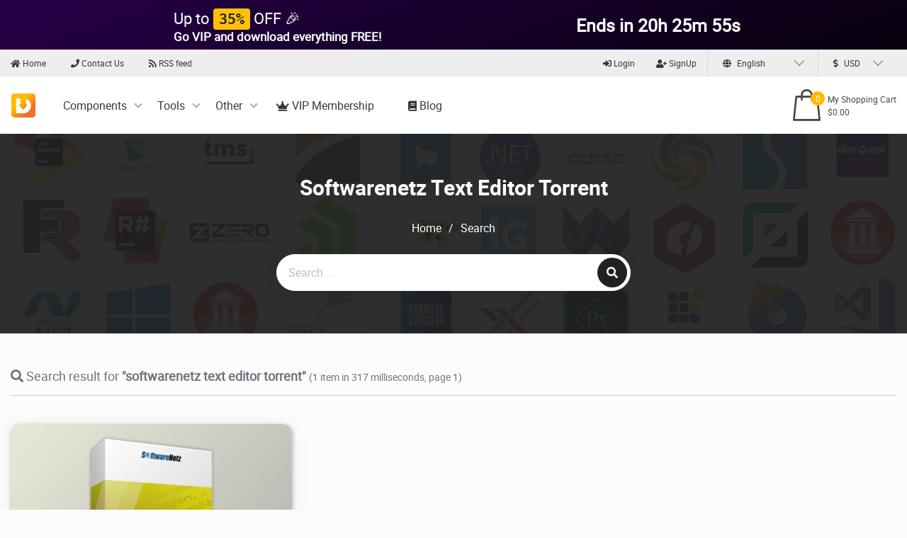

--- FILE ---
content_type: text/html; charset=utf-8
request_url: https://downloaddevtools.com/en/keyword/softwarenetz%20text%20editor%20torrent
body_size: 6314
content:



<!DOCTYPE html>

<html class="no-js" lang="en">
<head>
    <meta charset="utf-8">
    <title>Softwarenetz Text Editor Torrent | DownloadDevTools.com</title>
    <meta name="description" content="Search result for 'softwarenetz text editor torrent' keyword - Page 1">
	<meta name="keywords" content="">
    <meta name="viewport" content="width=device-width, initial-scale=1.0">
    <meta name="generator" content="Devesprit DigiCommerce" />
    <meta http-equiv="Content-type" content="text/html;charset=UTF-8" />
	<meta name="enamad" content="868098" />

    <link rel="dns-prefetch" href="//ajax.googleapis.com"/>
    <link rel="apple-touch-icon" sizes="57x57" href="/favicon/apple-icon-57x57.png">
	<link rel="apple-touch-icon" sizes="60x60" href="/favicon/apple-icon-60x60.png">
	<link rel="apple-touch-icon" sizes="72x72" href="/favicon/apple-icon-72x72.png">
	<link rel="apple-touch-icon" sizes="76x76" href="/favicon/apple-icon-76x76.png">
	<link rel="apple-touch-icon" sizes="114x114" href="/favicon/apple-icon-114x114.png">
	<link rel="apple-touch-icon" sizes="120x120" href="/favicon/apple-icon-120x120.png">
	<link rel="apple-touch-icon" sizes="144x144" href="/favicon/apple-icon-144x144.png">
	<link rel="apple-touch-icon" sizes="152x152" href="/favicon/apple-icon-152x152.png">
	<link rel="apple-touch-icon" sizes="180x180" href="/favicon/apple-icon-180x180.png">
	<link rel="icon" type="image/png" sizes="192x192"  href="/favicon/android-icon-192x192.png">
	<link rel="icon" type="image/png" sizes="32x32" href="/favicon/favicon-32x32.png">
	<link rel="icon" type="image/png" sizes="96x96" href="/favicon/favicon-96x96.png">
	<link rel="icon" type="image/png" sizes="16x16" href="/favicon/favicon-16x16.png">
	<link rel="manifest" href="/favicon/manifest.json">
	<meta name="msapplication-TileColor" content="#ffab10">
	<meta name="msapplication-TileImage" content="/favicon/ms-icon-144x144.png">
	<meta name="theme-color" content="#ffab10">

        <link rel="alternate" hreflang="x-default" href="https://downloaddevtools.com/en/keyword/softwarenetz%20text%20editor%20torrent" />
            <link rel="alternate" hreflang="en" href="https://downloaddevtools.com/en/keyword/softwarenetz%20text%20editor%20torrent" />
        <link rel="alternate" hreflang="fa" href="https://downloaddevtools.com/fa/keyword/softwarenetz%20text%20editor%20torrent" />

    

    
    <link href="/bundles/styles/f4lxPhswX1WC6w7G107TIbIFA-b8OQ2Eo8XV5cgDRFw1.css?v=uynhaOHlapxBODpDjx-zOpfCTuY-sQ8bytKaW2VhP8U1" rel="stylesheet"/>


    

    
    
    

    <link rel="canonical" href="https://downloaddevtools.com/en/keyword/softwarenetz%20text%20editor%20torrent/1" />


    
	
	
</head>
<body>

    

    

<header class="main-header">
		<a href="/Purchase/UpgradeAccount" target="_blank" style="text-decoration:none"> 
			<div class="top-menu animated-gradient-bg-dark" style="color:white;padding:5px 0"> 
				<div class="continer" style="display:flex;flex-direction:row;justify-content:space-evenly;align-content:center;align-items:center;padding:4px 0"> 
					<span class="mar-h-20" style="font-size:20px;display:flex;align-items:center"> 
						<span style="font-size: 22px;margin:0 10px;padding:0 10px;"> 
							Up to <code class="badge badge-warning fs-20">35%</code> OFF 🎉 <br/> 
							<span style="font-size: 17px;font-weight: bold;margin: -3px 0px;display: block;">
								Go VIP and download everything <b>FREE!</b>
							</span>
						</span>
 					</span> 
					<span class="mar-h-20" style="margin:0 10px;padding:0 10px;text-align:center">
						<span id="discount-countdown" style="font-weight:bold;font-size:25px">
							Ends in 4h 10m 55s 
						</span>
					</span>
				</div>
			</div> 
		</a>
    

<div class="top-menu persiaNumber">
    <div class="container">
        <div class="top-menu-items">
            <ul class="list-top-menu">
                <li><a href="/en"><i class="fas fa-home"></i> Home</a></li>
                                <li><a href="/en/contactus"><i class="fas fa-phone"></i> Contact Us</a></li>
                <li>
                    <a href="/en/rssfeed/newest/1" target="_blank" title="RSS feed">
                        <i class="fas fa-rss"></i> RSS feed
                    </a>
                </li>
            </ul>
            <ul class="list-top-menu-register">
                    <li>
                        <a href="/en/user/login?returnurl=%2fen%2fkeyword%2fsoftwarenetz%2520text%2520editor%2520torrent">
                            <i class="fas fa-sign-in-alt"></i> Login
                        </a>
                    </li>
                    <li>
                        <a href="/en/user/signup">
                            <i class="fas fa-user-plus"></i> SignUp
                        </a>
                    </li>
                <li>




    <select class="custom-select" placeholder="<i class='fa fa-globe mar-h-5'></i> English">
            <option value="en" onclick="if (!window.__cfRLUnblockHandlers) return false; ChangeLanguage('en', 'https://downloaddevtools.com/en/keyword/softwarenetz%20text%20editor%20torrent');" data-cf-modified-a5750be5dc37132f552be61b-="">English</option>
            <option value="fa" onclick="if (!window.__cfRLUnblockHandlers) return false; ChangeLanguage('fa', 'https://downloaddevtools.com/fa/keyword/softwarenetz%20text%20editor%20torrent');" data-cf-modified-a5750be5dc37132f552be61b-="">فارسی</option>
    </select>

                </li>
                <li>




    <select class="custom-select custom-select-pay" placeholder="<i class='fas fa-dollar-sign mar-h-5'></i> USD">
            <option value="USD" onclick="if (!window.__cfRLUnblockHandlers) return false; ChangeCurrency('USD', '/en/keyword/softwarenetz text editor torrent');" data-cf-modified-a5750be5dc37132f552be61b-="">
                USD
            </option>
            <option value="IRR" onclick="if (!window.__cfRLUnblockHandlers) return false; ChangeCurrency('IRR', '/en/keyword/softwarenetz text editor torrent');" data-cf-modified-a5750be5dc37132f552be61b-="">
                Rial
            </option>
    </select>

                </li>
            </ul>
        </div>
    </div>
</div>



<div class="main-menu persiaNumber">
    <div class="container">
        <nav class="navbar navbar-expand-lg navbar-light main-menu-nav">
            <a class="navbar-brand" href="/en">
                    <img src="https://downloaddevtools.com/FileManagerContent/Logos/site-logo-navbar-black-v2.png" alt="DownloadDevTools.com" />
            </a>
            <button class="navbar-toggler" type="button" data-toggle="collapse" data-target="#navbarSupportedContent" aria-controls="navbarSupportedContent" aria-expanded="false" aria-label="Toggle navigation">
                <span class="navbar-toggler-icon"></span>
            </button>

            <div class="collapse navbar-collapse navbar-custom-collapse" id="navbarSupportedContent">
                <ul class="navbar-nav list-main-menu">
                    <li class='nav-item'>
                        <a class='nav-link'
                           href='https://downloaddevtools.com/en/categories/components'
                           target=''
                           title=''
                           >
                            
                            Components
                        </a>
                        <span class='arrow-menu-id'></span>
                        <ul class='sub-menu'>
                            <li>
                        <a href='https://downloaddevtools.com/en/categories/dotnet'
                           target=''
                           title=''
                           >
                            
                            .Net
                        </a>
                        <span class='arrow-menu-id'></span>
                        <ul>
                            <li>
                        <a href='https://downloaddevtools.com/en/categories/asp-dot-net'
                           target=''
                           title=''
                           >
                            
                            ASP.Net
                        </a>
                     </li><li>
                        <a href='https://downloaddevtools.com/en/categories/winforms'
                           target=''
                           title=''
                           >
                            
                            Winforms
                        </a>
                     </li><li>
                        <a href='https://downloaddevtools.com/en/categories/wpf'
                           target=''
                           title=''
                           >
                            
                            WPF
                        </a>
                     </li><li>
                        <a href='https://downloaddevtools.com/en/categories/dotnet-other'
                           target=''
                           title=''
                           >
                            
                            Other
                        </a>
                     </li>
                        </ul>
                    </li><li>
                        <a href='https://downloaddevtools.com/en/categories/delphi'
                           target=''
                           title=''
                           >
                            
                            Delphi
                        </a>
                        <span class='arrow-menu-id'></span>
                        <ul>
                            <li>
                        <a href='https://downloaddevtools.com/en/categories/vcl'
                           target=''
                           title=''
                           >
                            
                            VCL
                        </a>
                     </li><li>
                        <a href='https://downloaddevtools.com/en/categories/firemonkey'
                           target=''
                           title=''
                           >
                            
                            FireMonkey
                        </a>
                     </li><li>
                        <a href='https://downloaddevtools.com/en/categories/intraweb'
                           target=''
                           title=''
                           >
                            
                            IntraWeb
                        </a>
                     </li>
                        </ul>
                    </li><li>
                        <a href='https://downloaddevtools.com/en/categories/java-activex'
                           target=''
                           title=''
                           >
                            
                            Java & ActiveX
                        </a>
                     </li><li>
                        <a href='https://downloaddevtools.com/en/categories/components-other'
                           target=''
                           title=''
                           >
                            
                            Other
                        </a>
                     </li>
                        </ul>
                    </li><li class='nav-item'>
                        <a class='nav-link'
                           href='https://downloaddevtools.com/en/categories/tools'
                           target=''
                           title=''
                           >
                            
                            Tools
                        </a>
                        <span class='arrow-menu-id'></span>
                        <ul class='sub-menu'>
                            <li>
                        <a href='https://downloaddevtools.com/en/categories/database'
                           target=''
                           title=''
                           >
                            
                            Database
                        </a>
                     </li><li>
                        <a href='https://downloaddevtools.com/en/categories/applications'
                           target=''
                           title=''
                           >
                            
                            Applications
                        </a>
                     </li><li>
                        <a href='https://downloaddevtools.com/en/categories/document-generator'
                           target=''
                           title=''
                           >
                            
                            Document Generator
                        </a>
                     </li><li>
                        <a href='https://downloaddevtools.com/en/categories/install-maker'
                           target=''
                           title=''
                           >
                            
                            Install Maker
                        </a>
                     </li><li>
                        <a href='https://downloaddevtools.com/en/categories/protectors'
                           target=''
                           title=''
                           >
                            
                            Protectors
                        </a>
                     </li><li>
                        <a href='https://downloaddevtools.com/en/categories/graphic'
                           target=''
                           title=''
                           >
                            
                            Graphic
                        </a>
                     </li><li>
                        <a href='https://downloaddevtools.com/en/categories/web-design'
                           target=''
                           title=''
                           >
                            
                            Web Design
                        </a>
                     </li><li>
                        <a href='https://downloaddevtools.com/en/categories/tools-other'
                           target=''
                           title=''
                           >
                            
                            Other
                        </a>
                     </li>
                        </ul>
                    </li><li class='nav-item'>
                        <a class='nav-link'
                           href='https://downloaddevtools.com/en/categories/other'
                           target=''
                           title=''
                           >
                            
                            Other
                        </a>
                        <span class='arrow-menu-id'></span>
                        <ul class='sub-menu'>
                            <li>
                        <a href='https://downloaddevtools.com/en/categories/os'
                           target=''
                           title=''
                           >
                            
                            Operating Systems
                        </a>
                     </li><li>
                        <a href='https://downloaddevtools.com/en/categories/web-script'
                           target=''
                           title=''
                           >
                            
                            Web & Script
                        </a>
                     </li><li>
                        <a href='https://downloaddevtools.com/en/categories/miscellaneous'
                           target=''
                           title=''
                           >
                            
                            Miscellaneous
                        </a>
                     </li>
                        </ul>
                    </li><li class='nav-item'>
                        <a class='nav-link'
                           href='https://downloaddevtools.com/en/purchase/upgradeaccount'
                           target=''
                           title=''
                           >
                            <i class='fa fa-crown'></i> 
                            VIP Membership
                        </a>
                     </li>

                    <li class="nav-item"> <a class="nav-link" href="https://downloaddevtools.com/blog/" target="" title=""><i class="fa fa-book" aria-hidden="true"></i> Blog </a> </li>
                </ul>
            </div>
            <div class="shopping-bag">
                <div class="shopping-bag-btn">
                    <span class="icon-shopping-bag"></span>
                    <span class="count-shopping-bag">0</span>
                    <div class="details-shopping-bag">
                        My Shopping Cart
                        <span class="shopping-bag-cost">$0.00</span>
                    </div>
                </div>
                <div class="list-card-info">
                        <a href="/en/invoice" class="btn-card-info-detail">Goto My Shopping Cart</a>
                </div>
            </div>
        </nav>
    </div>
</div>
</header>







<!-- pro head slider -->
<header class="pro-head-slider">
    <div class="pro-head-slider-layer">
        <div class="container">
            <div class="row">
                <div class="col-12 d-flex justify-content-center">
                    <h1 class="pro-head-title pro-head-title-single no-t-mar">
                    Softwarenetz Text Editor Torrent
                    </h1>
                </div>
                <div class="col-12">
                    <ul class="breadcrumbs">
                        <li><a href="/en">Home</a></li>
                        <li>/</li>
                        <li>Search</li>
                    </ul>
                </div>
                <div class="col-12 d-flex justify-content-center">

<form action="/en/search/1" class="header-form" method="get" novalidate="novalidate">    <input id="txtSearch" type="text" name="query" class="header-form-input" placeholder="Search ..." data-val="true" data-val-required="" />
    <button type="submit" class="btn-header-form btn"><i class="fas fa-search"></i></button>
</form>

                </div>
            </div>
        </div>
    </div>
</header>

    <!-- category body -->
    <div class="container">
        <div class="row pad-v-50">

            <div class="col-sm-12 ">
                <h2 class="fs-18 text-muted">
                    <i class="fa fa-search"></i> Search result for <b>"softwarenetz text editor torrent"</b> <small>(1 item in 317 milliseconds, page 1)</small>
                </h2>
                <hr />
                <div class="row">
<div class='col-12 col-sm-6 col-lg-4 py-2'>


<article class="pro-slider-content archive-post-item">
    <div class="pro-slider-logo b-mar-5" style="height: 300px !important">
        <img alt="Free Download Softwarenetz Text editor v1.34 Multilingual + Keygen" class="lazy" src="/Content/img/Loading_Large.gif" width="420" height="300" style="width: 100%;" data-src="https://downloaddevtools.com/FileManagerContent/Files/4/searchlarge3/3846-banner01.png">
        <a href="https://downloaddevtools.com/en/product/3846/free-download-softwarenetz-text-editor" class="pro-slider-logo-layer">
            <div class="text-center">


    <button type="button" class="like-btn btnAddedToWishlist_3846 " title="Add to my wishlist" onclick="if (!window.__cfRLUnblockHandlers) return false; OnAddPostToWishlistButtonClick(event, 3846, false)" data-cf-modified-a5750be5dc37132f552be61b-="">
        <i class='far fa-bookmark'></i>
    </button>
    <button type="button" class="like-btn btnLike_3846 " title="Like" onclick="if (!window.__cfRLUnblockHandlers) return false; OnLikeButtonClick(event, 3846, false)" data-cf-modified-a5750be5dc37132f552be61b-="">
        <i class='far fa-heart'></i>
    </button>

                <ul class="rate-pro-slider persiaNumber">
                    <li title="Visits: 2,274">
                        <i class="fa fa-eye"></i> 2.27K
                    </li>
                    <li title="Last Update: about 2 years ago">
                        <i class="fa fa-clock"></i> 2024/06/01
                    </li>
                        <li title="Likes: ">
                            <i class="fa fa-heart"></i> 0
                        </li>
                </ul>
            </div>
        </a>
    </div>
    <span class='slider-pro-items-category'>
        <i class="fas fa-th-list" title="Categories"></i>
        <a href=/en/categories/applications/1 target='_blank'>Applications</a>
    </span>
    <h3 class="ltr-dir text-left t-mar-5">
        <a href="https://downloaddevtools.com/en/product/3846/free-download-softwarenetz-text-editor" class="slider-pro-items-name">Free Download Softwarenetz Text editor v1.34 Multilingual + Keygen</a>
    </h3>
    <div class="pad-v-10 pad-h-20">
        Softwarenetz Text editor is a simple and intuitive tool designed for creating both personal and business letters. It offers all the standard text editing features you need, such as searching and replacing text, adjusting font sizes, and applying bold or underline styles. This makes it easy for anyone to format their documents professionally.
One ...
    </div>
    <div class="text-center t-pad-10 b-pad-30">
        <a href="https://downloaddevtools.com/en/product/3846/free-download-softwarenetz-text-editor" class="btn btn-warning btn-sm ">DOWNLOAD NOW !</a>
    </div>
</article></div>                </div>
                <div class="row">
                    <div class="col-12 t-mar-30">
                        <div class="pagination-container"><ul class="justify-content-center pagination"><li class="page-item disabled PagedList-skipToPrevious"><a class="page-link" rel="prev"><i class="fa fa-angle-left"></i></a></li><li class="page-item active"><span class="page-link">1</span></li><li class="page-item disabled PagedList-skipToNext"><a class="page-link" rel="next"><i class="fa fa-angle-right"></i></a></li></ul></div>
                    </div>
                </div>
            </div>

        </div>
    </div>










<!-- Statics -->
<div class="statics persiaNumber">
    <div class="container">
        <ul class="statics-list">
            <div class="row">
                <div class="col-12 col-sm-4">
                    <li>
                        <span class="icon-cms static-icon"></span>
                        <span class="count-static">3,040</span>Products
                    </li>
                </div>
                <div class="col-12 col-sm-4">
                    <li>
                        <span class="icon-download static-icon"></span>
                        <span class="count-static">157,231,767</span>Downloads
                    </li>
                </div>
                <div class="col-12 col-sm-4">
                    <li>
                        <span class="icon-analytics static-icon"></span>
                        <span class="count-static">48,532,351</span>Viewers
                    </li>
                </div>
            </div>
        </ul>
    </div>
</div>

<!-- Footer -->
<footer class="main-footer persiaNumber">
    <div class="container">
        <div class="row">
            <div class="col-12 col-md-6 col-lg-6">
                <div class="footer-content">
                    <a href="/en" class="footer-logo">
                        <img alt="DownloadDevTools.com" src="https://downloaddevtools.com/FileManagerContent/Logos/site-logo-header-white-v2.png">
                    </a>
                    <div class="footer-about-desc">
                        <p>DownloadDevTools.com started in 2020, and the goal of creating DownloadDevTools.com is to help software developers all around the world.</p>
<p><img src="https://downloaddevtools.com/filemanagercontent/logos/why_choose_downloaddevtools.com.png" alt="Why Choose DownloadDevTools.com?" width="400" height="160" /></p>
						
						
                    </div>
                </div>
            </div>
            <div class="col-12 col-md-6 col-lg-3">
                <div class="footer-content">
                    <h5 class="footer-title">Links</h5>
                    <ul class="footer-menu-list">
                        <li><a href="/en">Home</a></li>
                        <li><a href="https://downloaddevtools.com/blog/">Blog</a></li>
                            <li><a href="/en/user/login?returnurl=%2fen%2fkeyword%2fsoftwarenetz%2520text%2520editor%2520torrent">Login</a></li>
                            <li><a href="/en/user/signup">SignUp</a></li>
                                                                            <li><a href="/en/home/termsandconditions">Terms & Conditions</a></li>
                        <li><a href="/en/contactus">Contact Us</a></li>
                            <li><a href="/en/pages/dmca">DMCA Policy</a></li>
                        <li><a href="https://www.youtube.com/@DownloadDevTools-com" target="_blank" rel="nofollow">Youtube Channel</a></li>
                        <li><a href="https://www.aparat.com/DownloadDevTools" target="_blank" rel="nofollow">Aparat Channel</a></li>
						
                    </ul>
                </div>
            </div>
            <div class="col-12 col-md-6 col-lg-3">
                <div class="footer-content">
                    <h5 class="footer-title">Categories</h5>
                    <ul class="footer-menu-list">
                            <li><a href="/en/categories/dotnet/1">.Net</a></li>
                            <li><a href="/en/categories/delphi/1">Delphi</a></li>
                            <li><a href="/en/categories/java-activex/1">Java &amp; ActiveX</a></li>
                            <li><a href="/en/categories/database/1">Database</a></li>
                            <li><a href="/en/categories/applications/1">Applications</a></li>
                            <li><a href="/en/categories/os/1">Operating Systems</a></li>
                            <li><a href="/en/categories/web-script/1">Web &amp; Script</a></li>
                    </ul>
                </div>
            </div>
        </div>
        <div class="row">
            <div class="col-12">
                <ul class="list-social">
                    <li><a href="/en/rssfeed/newest/1" target="_blank"><i class="fa fa-rss"></i> RSS feed</a></li>
                </ul>
            </div>
        </div>
        <p class="copyright">Copyright <i class="fa fa-copyright"></i> 2026 DownloadDevTools.com, All Rights Reserved.</p>
    </div>
</footer>



    <a href="#" id="back-to-top" title="Back to top"><i class="fa fa-arrow-up" aria-hidden="true"></i></a>
    <div id="dlgProductPurchaseWizard"></div>
    
<div id="LoadingPanel" class="loading-panel">
    <i class="fas fa-spinner fa-spin fa-5x "></i>
</div>


    




    
    
    

    
    <script src="/bundles/scripts/iyFYrh6YjpkJF7PrFgOwnm82CH7GvA4AsafT21cQaH41.js?v=Tu0OvhQs3d6bGsbs4NP0OkAayhLuoQoXZB0UwKJsqZE1" type="a5750be5dc37132f552be61b-text/javascript"></script>

<script type="a5750be5dc37132f552be61b-text/javascript">

     var options = {
         url: function (phrase) {
             return "/searchsuggestion/" + phrase;
         },
         requestDelay: 400,
         getValue: "value",
         adjustWidth: false,
         template: {
             type: "custom",
             method: function (value, item) {
                 return `<div class="item-body">
                   <img src="${item.icon}" />
                   <span> ${value}</span>
               </div>`;
             }
         },
         list: {
             onClickEvent: function () {
                 window.location.href = $("#txtSearch").getSelectedItemData().data;
             },
             showAnimation: {
                 type: "fade",
                 time: 400,
                 callback: function () { }
             },

             hideAnimation: {
                 type: "slide",
                 time: 400,
                 callback: function () { }
             },
         }
     };
     $('#txtSearch').easyAutocomplete(options);


</script>
    

    
<!-- Google tag (gtag.js) -->
<script async src="https://www.googletagmanager.com/gtag/js?id=G-J4L91QYFC7" type="a5750be5dc37132f552be61b-text/javascript"></script>
<script type="a5750be5dc37132f552be61b-text/javascript">
  window.dataLayer = window.dataLayer || [];
  function gtag(){dataLayer.push(arguments);}
  gtag('js', new Date());

  gtag('config', 'G-J4L91QYFC7');
</script>

<script type="a5750be5dc37132f552be61b-text/javascript">(function(d,f,b,g,e,h,j){d[b]=d[b]||function(){(d[b].q=d[b].q||[]).push(arguments)};h=f.createElement(g);h.async=1;h.src="https://www.clarity.ms/tag/"+e;j=f.getElementsByTagName(g)[0];j.parentNode.insertBefore(h,j)})(window,document,"clarity","script","kdia3tg7g8");</script>

    <script type="a5750be5dc37132f552be61b-text/javascript">
        var url = 'https://downloaddevtools.com/scripts/watiWidget.js';
        var s = document.createElement('script');
        s.type = 'text/javascript';
        s.async = true;
        s.src = url;
        var options = {
        "enabled":true,
        "chatButtonSetting":{
            "backgroundColor":"#41d251",
            "ctaText":"Chat with us",
            "borderRadius":"25",
            "marginLeft": "0",
            "marginRight": "30",
            "marginBottom": "100",
            "ctaIconWATI":false,
            "position":"right"
        },
        "brandSetting":{
            "brandName":"DownloadDevTools.com",
            "brandSubTitle":"undefined",
            "brandImg":"https://downloaddevtools.com/FileManagerContent/icons8_whatsapp_480px.png",
            "welcomeText":"Hi there!\nHow can I help you?",
            "messageText":"Hello, %0A I need support on DownloadDevTools.com",
            "backgroundColor":"#41d251",
            "ctaText":"Chat with us on WhatsApp",
            "borderRadius":"25",
            "autoShow":false,
            "phoneNumber":"14065349338"
        }
        };
        s.onload = function() {
            CreateWhatsappChatWidget(options);
        };
        var x = document.getElementsByTagName('script')[0];
        x.parentNode.insertBefore(s, x);
    </script>
	
	
<script src="/cdn-cgi/scripts/7d0fa10a/cloudflare-static/rocket-loader.min.js" data-cf-settings="a5750be5dc37132f552be61b-|49" defer></script><script defer src="https://static.cloudflareinsights.com/beacon.min.js/vcd15cbe7772f49c399c6a5babf22c1241717689176015" integrity="sha512-ZpsOmlRQV6y907TI0dKBHq9Md29nnaEIPlkf84rnaERnq6zvWvPUqr2ft8M1aS28oN72PdrCzSjY4U6VaAw1EQ==" data-cf-beacon='{"version":"2024.11.0","token":"d0f93cd936994d8d8aa66e2ee6446674","server_timing":{"name":{"cfCacheStatus":true,"cfEdge":true,"cfExtPri":true,"cfL4":true,"cfOrigin":true,"cfSpeedBrain":true},"location_startswith":null}}' crossorigin="anonymous"></script>
</body>
</html>